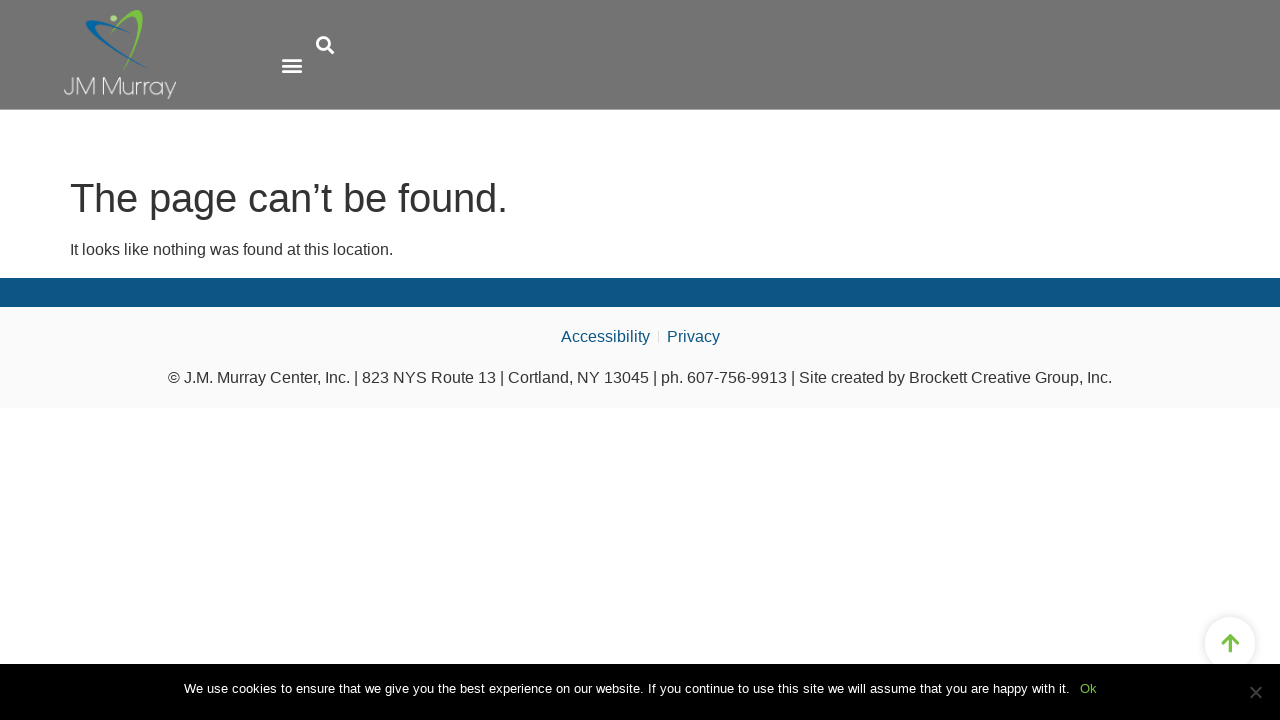

--- FILE ---
content_type: text/css
request_url: https://www.jmmurray.com/wp-content/uploads/elementor/css/post-25897.css?ver=1741639626
body_size: 175
content:
.elementor-kit-25897{--e-global-color-primary:#0B5684;--e-global-color-secondary:#54595F;--e-global-color-text:#000000;--e-global-color-accent:#7AC143;--e-global-color-b0e3368:#AED68A;--e-global-color-3ad36a8:#000000;--e-global-color-cad0bc8:#FFFFFF00;--e-global-color-12159d6:#FFFFFF;--e-global-color-383ed90:#EFEFEF;--e-global-typography-primary-font-family:"Arial";--e-global-typography-primary-font-weight:400;--e-global-typography-secondary-font-family:"Arial";--e-global-typography-secondary-font-weight:400;--e-global-typography-text-font-family:"Arial";--e-global-typography-text-font-size:18px;--e-global-typography-text-font-weight:300;--e-global-typography-text-line-height:28px;--e-global-typography-accent-font-family:"Arial";--e-global-typography-accent-font-weight:500;font-weight:400;}.elementor-kit-25897 button,.elementor-kit-25897 input[type="button"],.elementor-kit-25897 input[type="submit"],.elementor-kit-25897 .elementor-button{background-color:var( --e-global-color-primary );font-size:12px;font-weight:700;text-transform:uppercase;letter-spacing:0.5px;color:var( --e-global-color-12159d6 );border-style:solid;border-width:1px 1px 1px 1px;border-color:var( --e-global-color-cad0bc8 );border-radius:3px 3px 3px 3px;}.elementor-kit-25897 button:hover,.elementor-kit-25897 button:focus,.elementor-kit-25897 input[type="button"]:hover,.elementor-kit-25897 input[type="button"]:focus,.elementor-kit-25897 input[type="submit"]:hover,.elementor-kit-25897 input[type="submit"]:focus,.elementor-kit-25897 .elementor-button:hover,.elementor-kit-25897 .elementor-button:focus{background-color:var( --e-global-color-12159d6 );color:var( --e-global-color-primary );border-style:solid;border-width:1px 1px 1px 1px;border-color:var( --e-global-color-primary );}.elementor-kit-25897 e-page-transition{background-color:#FFBC7D;}.elementor-kit-25897 a{color:var( --e-global-color-accent );}.elementor-kit-25897 h2{color:#000000;font-size:30px;font-weight:600;text-transform:uppercase;line-height:35px;}.elementor-kit-25897 h3{color:#000000;font-size:30px;font-weight:600;text-transform:uppercase;line-height:35px;}.elementor-kit-25897 h4{color:#FFFFFF;font-size:18px;font-weight:500;text-transform:uppercase;line-height:23px;}.elementor-kit-25897 h5{color:#000000;font-size:18px;font-weight:600;text-transform:uppercase;line-height:42px;}.elementor-kit-25897 h6{font-size:21px;}.elementor-kit-25897 label{color:var( --e-global-color-secondary );line-height:28px;}.elementor-kit-25897 input:not([type="button"]):not([type="submit"]),.elementor-kit-25897 textarea,.elementor-kit-25897 .elementor-field-textual{line-height:28px;color:var( --e-global-color-secondary );border-style:solid;border-width:1px 1px 1px 1px;border-color:#DEDEDE;}.elementor-section.elementor-section-boxed > .elementor-container{max-width:1140px;}.e-con{--container-max-width:1140px;}.elementor-widget:not(:last-child){margin-block-end:20px;}.elementor-element{--widgets-spacing:20px 20px;--widgets-spacing-row:20px;--widgets-spacing-column:20px;}{}h1.entry-title{display:var(--page-title-display);}.site-header .site-branding{flex-direction:column;align-items:stretch;}.site-header{padding-inline-end:0px;padding-inline-start:0px;}.site-footer .site-branding{flex-direction:column;align-items:stretch;}@media(max-width:1305px){.elementor-section.elementor-section-boxed > .elementor-container{max-width:1024px;}.e-con{--container-max-width:1024px;}}@media(max-width:767px){.elementor-section.elementor-section-boxed > .elementor-container{max-width:767px;}.e-con{--container-max-width:767px;}}/* Start custom CSS */.elementor-kit-25897 ul {
  margin-bottom: 20px; /* Adjust the padding value to your liking */
}/* End custom CSS */

--- FILE ---
content_type: text/css
request_url: https://www.jmmurray.com/wp-content/uploads/elementor/css/post-25903.css?ver=1741639627
body_size: 966
content:
.elementor-25903 .elementor-element.elementor-element-8e3c68c{--display:flex;--min-height:0px;--gap:0px 0px;--row-gap:0px;--column-gap:0px;--margin-top:0px;--margin-bottom:0px;--margin-left:0px;--margin-right:0px;--padding-top:0px;--padding-bottom:0px;--padding-left:0px;--padding-right:0px;}.elementor-25903 .elementor-element.elementor-element-3476e42{--display:flex;--min-height:100px;--flex-direction:row;--container-widget-width:calc( ( 1 - var( --container-widget-flex-grow ) ) * 100% );--container-widget-height:100%;--container-widget-flex-grow:1;--container-widget-align-self:stretch;--flex-wrap-mobile:wrap;--align-items:stretch;--gap:0px 0px;--row-gap:0px;--column-gap:0px;border-style:solid;--border-style:solid;border-width:0px 0px 1px 0px;--border-top-width:0px;--border-right-width:0px;--border-bottom-width:1px;--border-left-width:0px;border-color:#FFFFFF61;--border-color:#FFFFFF61;--margin-top:0%;--margin-bottom:5%;--margin-left:0%;--margin-right:0%;--padding-top:0%;--padding-bottom:0%;--padding-left:8%;--padding-right:8%;--z-index:200;}.elementor-25903 .elementor-element.elementor-element-3476e42:not(.elementor-motion-effects-element-type-background), .elementor-25903 .elementor-element.elementor-element-3476e42 > .elementor-motion-effects-container > .elementor-motion-effects-layer{background-color:#0000008C;}.elementor-25903 .elementor-element.elementor-element-1a2707d9{--display:flex;--flex-direction:column;--container-widget-width:100%;--container-widget-height:initial;--container-widget-flex-grow:0;--container-widget-align-self:initial;--flex-wrap-mobile:wrap;--justify-content:center;--gap:20px 20px;--row-gap:20px;--column-gap:20px;--padding-top:0px;--padding-bottom:0px;--padding-left:0px;--padding-right:0px;}.elementor-25903 .elementor-element.elementor-element-1a2707d9.e-con{--flex-grow:0;--flex-shrink:0;}.elementor-25903 .elementor-element.elementor-element-517bebdc > .elementor-widget-container{padding:10px 20px 10px 0px;}.elementor-25903 .elementor-element.elementor-element-517bebdc{text-align:left;}.elementor-25903 .elementor-element.elementor-element-517bebdc img{width:7em;}.elementor-25903 .elementor-element.elementor-element-1a1d0508{--display:flex;--flex-direction:row;--container-widget-width:calc( ( 1 - var( --container-widget-flex-grow ) ) * 100% );--container-widget-height:100%;--container-widget-flex-grow:1;--container-widget-align-self:stretch;--flex-wrap-mobile:wrap;--justify-content:flex-end;--align-items:center;--gap:20px 20px;--row-gap:20px;--column-gap:20px;--padding-top:0%;--padding-bottom:0%;--padding-left:0%;--padding-right:0%;}.elementor-25903 .elementor-element.elementor-element-1a1d0508.e-con{--align-self:center;}.elementor-25903 .elementor-element.elementor-element-29a381a1 > .elementor-widget-container{padding:20px 0px 0px 0px;}.elementor-25903 .elementor-element.elementor-element-29a381a1 .elementor-menu-toggle{margin-left:auto;background-color:#02010100;}.elementor-25903 .elementor-element.elementor-element-29a381a1 .elementor-nav-menu .elementor-item{font-family:"Arial", Sans-serif;font-size:13px;font-weight:600;text-transform:uppercase;line-height:0px;}.elementor-25903 .elementor-element.elementor-element-29a381a1 .elementor-nav-menu--main .elementor-item{color:var( --e-global-color-12159d6 );fill:var( --e-global-color-12159d6 );padding-left:0px;padding-right:0px;padding-top:28px;padding-bottom:28px;}.elementor-25903 .elementor-element.elementor-element-29a381a1 .elementor-nav-menu--main .elementor-item:hover,
					.elementor-25903 .elementor-element.elementor-element-29a381a1 .elementor-nav-menu--main .elementor-item.elementor-item-active,
					.elementor-25903 .elementor-element.elementor-element-29a381a1 .elementor-nav-menu--main .elementor-item.highlighted,
					.elementor-25903 .elementor-element.elementor-element-29a381a1 .elementor-nav-menu--main .elementor-item:focus{color:var( --e-global-color-12159d6 );fill:var( --e-global-color-12159d6 );}.elementor-25903 .elementor-element.elementor-element-29a381a1 .elementor-nav-menu--main:not(.e--pointer-framed) .elementor-item:before,
					.elementor-25903 .elementor-element.elementor-element-29a381a1 .elementor-nav-menu--main:not(.e--pointer-framed) .elementor-item:after{background-color:var( --e-global-color-12159d6 );}.elementor-25903 .elementor-element.elementor-element-29a381a1 .e--pointer-framed .elementor-item:before,
					.elementor-25903 .elementor-element.elementor-element-29a381a1 .e--pointer-framed .elementor-item:after{border-color:var( --e-global-color-12159d6 );}.elementor-25903 .elementor-element.elementor-element-29a381a1 .elementor-nav-menu--main .elementor-item.elementor-item-active{color:var( --e-global-color-12159d6 );}.elementor-25903 .elementor-element.elementor-element-29a381a1 .elementor-nav-menu--main:not(.e--pointer-framed) .elementor-item.elementor-item-active:before,
					.elementor-25903 .elementor-element.elementor-element-29a381a1 .elementor-nav-menu--main:not(.e--pointer-framed) .elementor-item.elementor-item-active:after{background-color:var( --e-global-color-12159d6 );}.elementor-25903 .elementor-element.elementor-element-29a381a1 .e--pointer-framed .elementor-item.elementor-item-active:before,
					.elementor-25903 .elementor-element.elementor-element-29a381a1 .e--pointer-framed .elementor-item.elementor-item-active:after{border-color:var( --e-global-color-12159d6 );}.elementor-25903 .elementor-element.elementor-element-29a381a1 .e--pointer-framed .elementor-item:before{border-width:5px;}.elementor-25903 .elementor-element.elementor-element-29a381a1 .e--pointer-framed.e--animation-draw .elementor-item:before{border-width:0 0 5px 5px;}.elementor-25903 .elementor-element.elementor-element-29a381a1 .e--pointer-framed.e--animation-draw .elementor-item:after{border-width:5px 5px 0 0;}.elementor-25903 .elementor-element.elementor-element-29a381a1 .e--pointer-framed.e--animation-corners .elementor-item:before{border-width:5px 0 0 5px;}.elementor-25903 .elementor-element.elementor-element-29a381a1 .e--pointer-framed.e--animation-corners .elementor-item:after{border-width:0 5px 5px 0;}.elementor-25903 .elementor-element.elementor-element-29a381a1 .e--pointer-underline .elementor-item:after,
					 .elementor-25903 .elementor-element.elementor-element-29a381a1 .e--pointer-overline .elementor-item:before,
					 .elementor-25903 .elementor-element.elementor-element-29a381a1 .e--pointer-double-line .elementor-item:before,
					 .elementor-25903 .elementor-element.elementor-element-29a381a1 .e--pointer-double-line .elementor-item:after{height:5px;}.elementor-25903 .elementor-element.elementor-element-29a381a1{--e-nav-menu-horizontal-menu-item-margin:calc( 30px / 2 );}.elementor-25903 .elementor-element.elementor-element-29a381a1 .elementor-nav-menu--main:not(.elementor-nav-menu--layout-horizontal) .elementor-nav-menu > li:not(:last-child){margin-bottom:30px;}.elementor-25903 .elementor-element.elementor-element-29a381a1 .elementor-nav-menu--dropdown a, .elementor-25903 .elementor-element.elementor-element-29a381a1 .elementor-menu-toggle{color:var( --e-global-color-primary );}.elementor-25903 .elementor-element.elementor-element-29a381a1 .elementor-nav-menu--dropdown{background-color:var( --e-global-color-12159d6 );border-style:none;}.elementor-25903 .elementor-element.elementor-element-29a381a1 .elementor-nav-menu--dropdown a:hover,
					.elementor-25903 .elementor-element.elementor-element-29a381a1 .elementor-nav-menu--dropdown a.elementor-item-active,
					.elementor-25903 .elementor-element.elementor-element-29a381a1 .elementor-nav-menu--dropdown a.highlighted,
					.elementor-25903 .elementor-element.elementor-element-29a381a1 .elementor-menu-toggle:hover{color:var( --e-global-color-accent );}.elementor-25903 .elementor-element.elementor-element-29a381a1 .elementor-nav-menu--dropdown a:hover,
					.elementor-25903 .elementor-element.elementor-element-29a381a1 .elementor-nav-menu--dropdown a.elementor-item-active,
					.elementor-25903 .elementor-element.elementor-element-29a381a1 .elementor-nav-menu--dropdown a.highlighted{background-color:#F9FAFD;}.elementor-25903 .elementor-element.elementor-element-29a381a1 .elementor-nav-menu--dropdown a.elementor-item-active{background-color:#F9FAFD;}.elementor-25903 .elementor-element.elementor-element-29a381a1 .elementor-nav-menu--dropdown .elementor-item, .elementor-25903 .elementor-element.elementor-element-29a381a1 .elementor-nav-menu--dropdown  .elementor-sub-item{font-family:"Arial", Sans-serif;font-size:14px;font-weight:500;text-transform:capitalize;font-style:normal;text-decoration:none;letter-spacing:0.5px;word-spacing:0em;}.elementor-25903 .elementor-element.elementor-element-29a381a1 .elementor-nav-menu--main .elementor-nav-menu--dropdown, .elementor-25903 .elementor-element.elementor-element-29a381a1 .elementor-nav-menu__container.elementor-nav-menu--dropdown{box-shadow:0px 0px 10px 0px rgba(0, 0, 0, 0.1);}.elementor-25903 .elementor-element.elementor-element-29a381a1 .elementor-nav-menu--dropdown li:not(:last-child){border-style:solid;border-color:#EEEEEE;border-bottom-width:1px;}.elementor-25903 .elementor-element.elementor-element-29a381a1 div.elementor-menu-toggle{color:var( --e-global-color-12159d6 );}.elementor-25903 .elementor-element.elementor-element-29a381a1 div.elementor-menu-toggle svg{fill:var( --e-global-color-12159d6 );}.elementor-25903 .elementor-element.elementor-element-00910ab .elementor-search-form{text-align:center;}.elementor-25903 .elementor-element.elementor-element-00910ab .elementor-search-form__toggle{--e-search-form-toggle-size:33px;--e-search-form-toggle-color:#FFFFFF;--e-search-form-toggle-background-color:var( --e-global-color-cad0bc8 );}.elementor-25903 .elementor-element.elementor-element-00910ab:not(.elementor-search-form--skin-full_screen) .elementor-search-form__container{border-radius:3px;}.elementor-25903 .elementor-element.elementor-element-00910ab.elementor-search-form--skin-full_screen input[type="search"].elementor-search-form__input{border-radius:3px;}.elementor-theme-builder-content-area{height:400px;}.elementor-location-header:before, .elementor-location-footer:before{content:"";display:table;clear:both;}@media(max-width:1305px){.elementor-25903 .elementor-element.elementor-element-3476e42{--min-height:85px;--padding-top:0%;--padding-bottom:0%;--padding-left:5%;--padding-right:5%;}.elementor-25903 .elementor-element.elementor-element-517bebdc img{height:100%;}.elementor-25903 .elementor-element.elementor-element-29a381a1 .elementor-nav-menu--dropdown .elementor-item, .elementor-25903 .elementor-element.elementor-element-29a381a1 .elementor-nav-menu--dropdown  .elementor-sub-item{font-size:14px;}}@media(max-width:767px){.elementor-25903 .elementor-element.elementor-element-3476e42{--min-height:65px;}.elementor-25903 .elementor-element.elementor-element-1a2707d9{--width:30.802%;}.elementor-25903 .elementor-element.elementor-element-517bebdc img{height:100%;}.elementor-25903 .elementor-element.elementor-element-1a1d0508{--width:60%;}.elementor-25903 .elementor-element.elementor-element-29a381a1 .elementor-nav-menu--dropdown a{padding-top:14px;padding-bottom:14px;}.elementor-25903 .elementor-element.elementor-element-29a381a1 .elementor-nav-menu--main > .elementor-nav-menu > li > .elementor-nav-menu--dropdown, .elementor-25903 .elementor-element.elementor-element-29a381a1 .elementor-nav-menu__container.elementor-nav-menu--dropdown{margin-top:15px !important;}.elementor-25903 .elementor-element.elementor-element-29a381a1{--nav-menu-icon-size:20px;}}@media(min-width:768px){.elementor-25903 .elementor-element.elementor-element-1a2707d9{--width:15%;}.elementor-25903 .elementor-element.elementor-element-1a1d0508{--width:80%;}}@media(max-width:1305px) and (min-width:768px){.elementor-25903 .elementor-element.elementor-element-1a2707d9{--width:18.327%;}.elementor-25903 .elementor-element.elementor-element-1a1d0508{--width:85%;}}

--- FILE ---
content_type: text/css
request_url: https://www.jmmurray.com/wp-content/uploads/elementor/css/post-26867.css?ver=1741639627
body_size: 291
content:
.elementor-26867 .elementor-element.elementor-element-4a9c42f2{--display:flex;--min-height:30px;--flex-direction:column;--container-widget-width:100%;--container-widget-height:initial;--container-widget-flex-grow:0;--container-widget-align-self:initial;--flex-wrap-mobile:wrap;border-style:solid;--border-style:solid;border-width:1px 0px 0px 00px;--border-top-width:1px;--border-right-width:0px;--border-bottom-width:0px;--border-left-width:00px;border-color:var( --e-global-color-12159d6 );--border-color:var( --e-global-color-12159d6 );}.elementor-26867 .elementor-element.elementor-element-4a9c42f2:not(.elementor-motion-effects-element-type-background), .elementor-26867 .elementor-element.elementor-element-4a9c42f2 > .elementor-motion-effects-container > .elementor-motion-effects-layer{background-color:var( --e-global-color-primary );}.elementor-26867 .elementor-element.elementor-element-4d0f5e51{--display:flex;--min-height:100px;--flex-direction:column;--container-widget-width:calc( ( 1 - var( --container-widget-flex-grow ) ) * 100% );--container-widget-height:initial;--container-widget-flex-grow:0;--container-widget-align-self:initial;--flex-wrap-mobile:wrap;--justify-content:center;--align-items:stretch;--gap:0px 0px;--row-gap:0px;--column-gap:0px;--padding-top:10px;--padding-bottom:10px;--padding-left:10px;--padding-right:10px;}.elementor-26867 .elementor-element.elementor-element-4d0f5e51:not(.elementor-motion-effects-element-type-background), .elementor-26867 .elementor-element.elementor-element-4d0f5e51 > .elementor-motion-effects-container > .elementor-motion-effects-layer{background-color:#FAFAFA;}.elementor-26867 .elementor-element.elementor-element-2e29b84 > .elementor-widget-container{margin:0em 0em 0em 0em;padding:0.5em 0em 0.5em 0em;}.elementor-26867 .elementor-element.elementor-element-2e29b84 .elementor-icon-list-item:not(:last-child):after{content:"";height:50%;border-color:#ddd;}.elementor-26867 .elementor-element.elementor-element-2e29b84 .elementor-icon-list-items:not(.elementor-inline-items) .elementor-icon-list-item:not(:last-child):after{border-top-style:solid;border-top-width:1px;}.elementor-26867 .elementor-element.elementor-element-2e29b84 .elementor-icon-list-items.elementor-inline-items .elementor-icon-list-item:not(:last-child):after{border-left-style:solid;}.elementor-26867 .elementor-element.elementor-element-2e29b84 .elementor-inline-items .elementor-icon-list-item:not(:last-child):after{border-left-width:1px;}.elementor-26867 .elementor-element.elementor-element-2e29b84 .elementor-icon-list-icon i{transition:color 0.3s;}.elementor-26867 .elementor-element.elementor-element-2e29b84 .elementor-icon-list-icon svg{transition:fill 0.3s;}.elementor-26867 .elementor-element.elementor-element-2e29b84{--e-icon-list-icon-size:14px;--icon-vertical-offset:0px;}.elementor-26867 .elementor-element.elementor-element-2e29b84 .elementor-icon-list-text{color:var( --e-global-color-primary );transition:color 0.3s;}.elementor-26867 .elementor-element.elementor-element-9a9b331 > .elementor-widget-container{margin:0em 0em 0em 0em;padding:0.5em 0em 0.5em 0em;}.elementor-26867 .elementor-element.elementor-element-9a9b331{text-align:center;}.elementor-26867 .elementor-element.elementor-element-9a9b331 .elementor-heading-title{font-family:"Arial", Sans-serif;font-weight:400;line-height:1.6;}.elementor-26867 .elementor-element.elementor-element-56eb59d8 .elementor-button{background-color:var( --e-global-color-12159d6 );fill:var( --e-global-color-accent );color:var( --e-global-color-accent );border-radius:30px 30px 30px 30px;box-shadow:0px 0px 10px 0px rgba(0, 0, 0, 0.15);padding:15px 15px 15px 15px;}.elementor-26867 .elementor-element.elementor-element-56eb59d8 > .elementor-widget-container{margin:0px 25px 50px 0px;}.elementor-26867 .elementor-element.elementor-element-56eb59d8.elementor-element{--align-self:flex-end;}body:not(.rtl) .elementor-26867 .elementor-element.elementor-element-56eb59d8{right:0px;}body.rtl .elementor-26867 .elementor-element.elementor-element-56eb59d8{left:0px;}.elementor-26867 .elementor-element.elementor-element-56eb59d8{bottom:0px;z-index:100;}.elementor-theme-builder-content-area{height:400px;}.elementor-location-header:before, .elementor-location-footer:before{content:"";display:table;clear:both;}@media(max-width:767px){.elementor-26867 .elementor-element.elementor-element-4d0f5e51{--padding-top:10px;--padding-bottom:10px;--padding-left:10px;--padding-right:10px;}}@media(min-width:768px){.elementor-26867 .elementor-element.elementor-element-4d0f5e51{--content-width:1790px;}}/* Start custom CSS for heading, class: .elementor-element-9a9b331 */.elementor-26867 .elementor-element.elementor-element-9a9b331 a:hover{
  color: #0f65a4;
}/* End custom CSS */
/* Start custom CSS for button, class: .elementor-element-56eb59d8 */.elementor-26867 .elementor-element.elementor-element-56eb59d8 .elementor-button-icon {
  font-size: 21px;
}/* End custom CSS */

--- FILE ---
content_type: text/css
request_url: https://www.jmmurray.com/wp-content/themes/hello-elementor-child/style.css?ver=6.7.4
body_size: 775
content:
/*
Theme Name: Hello Elementor Child
Theme URI: https://elementor.com/hello-theme/?utm_source=wp-themes&utm_campaign=theme-uri&utm_medium=wp-dash
Template: hello-elementor
Author: Elementor Team
Author URI: https://elementor.com/?utm_source=wp-themes&utm_campaign=author-uri&utm_medium=wp-dash
Description: A lightweight and minimalist WordPress theme for Elementor page builder.
Tags: accessibility-ready,flexible-header,custom-colors,custom-menu,custom-logo,featured-images,rtl-language-support,threaded-comments,translation-ready
Version: 2.8.1.1696010785
Updated: 2023-09-29 14:06:25

*/

:root {
    --clr-white: #fff;
    --clr-black: #000;
    --clr-primary: #0B5684;
}

/****************************************
    CUSTOM SLIDER: HOMEPAGE
****************************************/
.custom-slider {
    position: relative;
    width: 100%;
    height: 110vh; /* Adjust height as needed */
    overflow: hidden;
}
.slides {
    position: relative;
    width: 100%;
    height: 100%;
}
.slide {
    position: absolute;
    width: 100%;
    height: 100%;
    opacity: 0;
    transition: opacity 1s ease-in-out; /* Fade effect duration */
    background: lightgray;
    padding: 1em;
    display: flex;
    align-items: center;
    flex-direction: row;
    /* justify-content: start; */
    font-size: 24px;
    background-position: center center;
    background-size: cover;
    background-repeat: no-repeat;
}
.slide::after {
    content: '';
    position: absolute;
    top: 0;
    right: 0;
    bottom: 0;
    left: 0;
    background-color: #000;
    opacity: .1;
    
}
.slide.active {
    opacity: 1; /* Only the active slide is visible */
}
.slide-content-box {
    position: relative;
    background-color: #0B5684;
	border-radius: 6px; 
    opacity: 0.9;
    color: #fff;
    /* padding: 30px 20px; */
	padding: 20px 20px;
    z-index: 2;
    max-width: 500px;
	/* max-width: 700px; */
}
.slide-right-col {
    display: none;
}

/* Position classes */
.x-start {
    justify-content: center;
}
.x-center {
    justify-content: center;
}
.x-end {
    justify-content: center;
}
@media(min-width: 767px){
    .slide {
        padding: 1em 5em;
    }
    .x-start {
        justify-content: start;
    }
    .x-center {
        justify-content: center;
    }
    .x-end {
        justify-content: end;
    }
}

.slide-content-box h4 {
    /* line-height: 1.6; */
    line-height: 1.2;
	color: #fff;
    text-transform: uppercase;
    /* font-size: .9rem; */
    /* font-weight: 600; */
	font-weight: 700;
}
.slide-content-box h2 {
    /* line-height: 1; */
    line-height: 1.2;
	color: #fff;
    text-transform: uppercase;
    /* font-size: 2.75rem; */
    font-weight: 700;
    margin-bottom: .5em;
}
.slide-content-box h5 {
    /* line-height: 1.6; */
    line-height: 1.2;
	color: #fff;
    text-transform: unset;
    /* font-weight: 400; */
	font-weight: 700;
    margin-bottom: 1.5em;
}

/* Navigation Buttons */
.custom-slider .prev, 
.custom-slider .next {
    position: absolute;
    top: 50%;
    transform: translateY(-50%);
    background-color: transparent;
    font-size: 1.5em;
    color: white;
    border: none;
    padding: 10px;
    cursor: pointer;
    z-index: 2;
}
.custom-slider .prev:hover, 
.custom-slider .next:hover,
.custom-slider .prev:focus, 
.custom-slider .next:focus {
    background-color: transparent;
    border: none;
    color: white;
}
.prev { left: 10px; }
.next { right: 10px; }

/* Dot Navigation */
.dots {
    position: absolute;
    bottom: 10px;
    left: 50%;
    transform: translateX(-50%);
    display: flex;
    gap: 5px;
     z-index: 2;
}
.dot {
    width: 10px;
    height: 10px;
    background: white;
    border-radius: 50%;
    opacity: 0.5;
    cursor: pointer;
     z-index: 2;
}
.dot.active {
    opacity: 1;
}
.slide-content-btns {
    display: flex;
    flex-direction: column;
    gap: .5em;
}
.slide-content-btns .slide-content-btn {
    display: flex;
    justify-content: center;
    border-radius: 6px; 
    background-color: var(--clr-white); 
    max-width: fit-content;
    border: 2px solid var(--clr-primary); 
}
.slide-content-btns .slide-content-btn:hover {
    background-color: transparent;
    border: 2px solid white;
    transition: .3s ease-in-out;
}
.slide-content-btns .slide-content-btn a {
    color: var(--clr-primary);
    font-size: .8rem;
    text-transform: uppercase;
    font-weight: 600;
    padding: 10px 24px 12px 24px;
    letter-spacing: .02em;
}
.slide-content-btns .slide-content-btn a:hover {
    color: var(--clr-white);
    transition: .3s ease-in-out;
}
/*.slide-content-btns {
    display: flex;
    flex-direction: column;
    gap: .5em;
}
.slide-content-btns .slide-content-btn {
    display: flex;
    justify-content: center;
    border-radius: 6px; 
    background-color: var(--clr-primary); 
    max-width: fit-content;
    border: 1px solid var(--clr-primary); 
}
.slide-content-btns .slide-content-btn:hover {
    background-color: transparent;
    border: 1px solid var(--clr-primary); 
	border-radius: 6px; 
    transition: .3s ease-in-out;
}
.slide-content-btns .slide-content-btn a {
    color: var(--clr-white);
    font-size: .8rem;
    text-transform: uppercase;
    font-weight: 600;
    padding: 10px 24px 12px 24px;
    letter-spacing: .02em;
}
.slide-content-btns .slide-content-btn a:hover {
    color: var(--clr-primary);
	background-color: var(--clr-white); 
	border-radius: 6px; 
    transition: .3s ease-in-out;
}*/

/* .slide-content-btns {
    display: flex;
    flex-direction: column;
    gap: .5em;
}
.slide-content-btns .slide-content-btn {
    display: flex;
    justify-content: center;
    border-radius: 6px; 
    background-color: var(--clr-white); 
    max-width: fit-content;
    border: 2px solid var(--clr-primary); 
}
.slide-content-btns .slide-content-btn:hover {
    background-color: transparent;
    border: 2px solid white;
    transition: .3s ease-in-out;
}
.slide-content-btns .slide-content-btn a {
    color: var(--clr-primary);
    font-size: .8rem;
    text-transform: uppercase;
    font-weight: 600;
    padding: 10px 24px 12px 24px;
    letter-spacing: .02em;
}
.slide-content-btns .slide-content-btn a:hover {
    color: var(--clr-white);
    transition: .3s ease-in-out;
} */

@media(min-width: 767px){
    .slide-content-btns {
        flex-direction: row;
    }
}